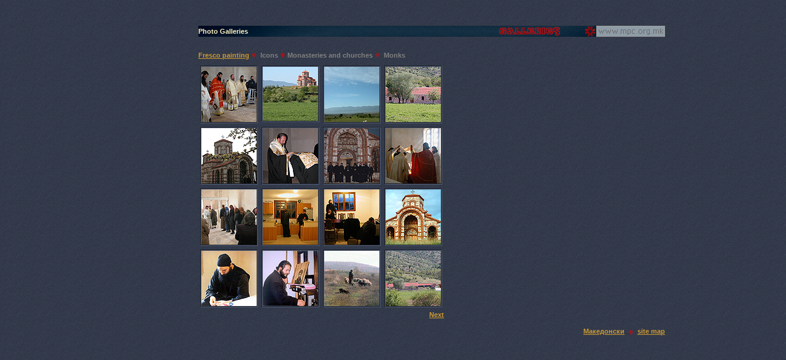

--- FILE ---
content_type: text/html; Charset=UTF-8
request_url: http://m.mpc.org.mk/English/sGal.asp?nk=hamzali
body_size: 20564
content:
&#160;

<?xml version="1.0" encoding="utf-8"?>
<!DOCTYPE html PUBLIC "-//W3C//DTD XHTML 1.0 Transitional//EN"
	   "http://www.w3.org/TR/xhtml1/DTD/xhtml1-transitional.dtd">
<html xmlns="http://www.w3.org/1999/xhtml"><!-- InstanceBegin template="/Templates/main-e.dwt" codeOutsideHTMLIsLocked="false" -->
<head>
<!-- InstanceBeginEditable name="doctitle" -->
<title>Photo Galleries</title>
<!-- InstanceEndEditable -->
<meta http-equiv="Content-Type" content="text/html; charset=utf-8" />
<link href="../premin.css" rel="stylesheet" type="text/css" media="screen"/>
<link href="../print.css" rel="stylesheet" type="text/css" media="print" />
<link rel="bookmark" href="http://www.mpc.org.mk/veljusa.ico" title="Macedonian Orthodox Church" />
<script language="javascript" src="../_js/ypSlideOutMenusC.js"></script>
<script language="javascript">
<!--
new ypSlideOutMenu("menu1", "down", 0, 300, 180, 200);
new ypSlideOutMenu("menu2", "down", 0, 300, 140, 95);
new ypSlideOutMenu("menu3", "up", 0, 300, 760, 300)

//-->
</script>
<script language="javascript" src="../_js/jsv2.js"></script>
<style type="text/css">
<!--
#emb {}
//-->
</style>
<!-- InstanceBeginEditable name="head" -->
<meta name="Title" content="Photo Galleries"/>
<meta name="description" content="Macedonian churches, monasteries, monks, frescoes and icons."/>
<meta name="keywords" content="churches, macedonian, monasteries, icons, frescoes, monks, monastics, Byzantine, fresco-painting, michael, eutychius, icon, painting, kurbinovo, panteleimon, sophia, ohrid, peribleptos, clement, saint"/>
<script language="JavaScript"  type="text/javascript">
<!--

function MM_jumpMenu(targ,selObj,restore){ //v3.0
  eval(targ+".location='"+selObj.options[selObj.selectedIndex].value+"'");
  if (restore) selObj.selectedIndex=0;
}
//-->
</script>
<script language="JavaScript" src="../vwd_scripts/vwd_justsopw.js" type="text/JavaScript"></script>
<script language="JavaScript" src="/vwd_scripts/vwd_justsopw.js" type="text/JavaScript"></script>
<style type="text/css">

  .submitLink {
   color: #00f;
   background-color: transparent;
   text-decoration: underline;
   border: none;
   cursor: pointer;
   cursor: hand;
  }

</style> 
<!-- InstanceEndEditable -->
<script language="JavaScript" type="text/JavaScript">
<!--
function MM_reloadPage(init) {  //reloads the window if Nav4 resized
  if (init==true) with (navigator) {if ((appName=="Netscape")&&(parseInt(appVersion)==4)) {
    document.MM_pgW=innerWidth; document.MM_pgH=innerHeight; onresize=MM_reloadPage; }}
  else if (innerWidth!=document.MM_pgW || innerHeight!=document.MM_pgH) location.reload();
}
MM_reloadPage(true);
//-->
</script>
<!-- InstanceParam name="href" type="URL" value="../galerii.asp" --><!-- InstanceParam name="onload" type="text" value="P7_Snap('navmenu','menu2Container',0,18);" --><!-- InstanceParam name="onresize" type="text" value="P7_Snap('navmenu','menu2Container',0,18)" -->
</head>
<body onload="P7_Snap('navmenu','menu2Container',0,18);;MM_preloadImages('../graygrid1.gif','../graygrid4.gif','../graygrid11.gif')" onresize="P7_Snap('navmenu','menu2Container',0,18) "border="0" align="center" cellpadding="0" cellspacing="0">
<!-- InstanceBeginEditable name="corner" --> <!-- InstanceEndEditable -->
<div id="menu1Container" style="position:absolute; width:160px; height: 100px; left: 494px; top: -150px; z-index: 5001;">
  <div id="menu1Content"><!-- InstanceBeginEditable name="sub" --><!-- #BeginLibraryItem "/Library/gal-e.lbi" --><div id="justdoit" style="background-image: url(../graygrid1.gif); layer-background-image:  url(../graygrid1.gif;">
<table width="100%" border="0" cellpadding="2" cellspacing="0">
  <tr>
    <td><a href="vGal.asp?kw=Frescoes" class="menuSub">Fresco-painting</a></td>
  </tr>
  <tr>
    <td> <a href="vGal.asp?kw=Icons" class="menuSub">Icons</a></td>
  </tr>
  <tr>
    <td><a href="vGal.asp?kw=Churches" class="menuSub">Churches</a></td>
  </tr>
  <tr>
    <td><a href="vGal.asp?kw=Monks" class="menuSub">Monks</a></td>
  </tr>
  <tr>
    <td><form style="margin-bottom:0px;margin-left:0px" name="menuForm" id="menuForm" method="post" action="sGal.asp">
      <input name="ST" type="text" id="ST" size="10" value="hamzali" class="inp" title="Enter keyword"/>
      <input type="submit" name="Submit" value="Search" class="button" />
    </form></td>
  </tr>
  <tr>
    <td height="5" bgcolor="#8897A2"><img src="../shim.gif" width="112" height="8" />&nbsp;</td>
  </tr>
</table>
</div><!-- #EndLibraryItem --><!-- InstanceEndEditable --></div>
</div>
<div id="menu2Container" style="position:absolute; width: 112px; height: 91px; left: 660px; top: -150px; z-index: 5002;">
  <div id="menu2Content" style="z-index:10; background-image:  url(../graygrid1.gif); layer-background-image:  url(../graygrid1.gif); border: 1px none #000000;">
    <table width="100%" border="0" cellpadding="2" cellspacing="0">
      <tr>
        <td><a href="news.asp">News</a></td>
      </tr>
      <tr>
        <td><a href="calendar.asp">Calendar</a></td>
      </tr>
      <tr>
        <td><a href="bookshop.asp">Bookshop</a></td>
      </tr>
      <tr>
        <td><a href="galleries.asp">Galleries</a></td>
      </tr>
      <tr>
        <td><a href="contact.asp">Contact</a></td>
      </tr>
      <tr>
        <td height="5" bgcolor="#8897A2"><img src="../shim.gif" width="112" height="2" />&nbsp;</td>
      </tr>
    </table>
  </div>
</div><div id="clear">&nbsp;</div>
<table width="100%" border="0" align="center" cellpadding="0" cellspacing="0">
  <tr height="18">
    <td><img src="../shim.gif" width="5" height="15" /></td>
    <td width="760">
      <div id="nav" style="width:760px; background-image:  url(../ggtop.jpg); layer-background-image:  url(../ggtop.jpg);">
        <table id="navtable" width="760" border="0" cellpadding="0" cellspacing="0">
          <tr height="18">
            <td align="left"> <!-- InstanceBeginEditable name="Nasl" -->
        <h1>Photo Galleries</h1>
        <!-- InstanceEndEditable --></td>
            <td align="right"> <!-- InstanceBeginEditable name="category" --><a href="galleries.asp" onmouseover="P7_Snap('navSub','menu1Container',0,18);ypSlideOutMenu.showMenu('menu1');" onmouseout="ypSlideOutMenu.hideMenu('menu1');"><img src="../_images/galleries.gif" alt="Photo galleries" name="navSub" width="140" height="18" border="0" id="navSub" /></a><!-- InstanceEndEditable --></td>
            <td width="20" height="18" align="center"><a href="default.asp"><img src="../_images/v16.gif" alt="Home" width="16" height="16" border="0" /></a></td>
            <td width="112" height="18" align="right"><a href="javascript:;" onmouseover="ypSlideOutMenu.showMenu('menu2');" onmouseout="ypSlideOutMenu.hideMenu('menu2');"><img name="navmenu" id="navid" src="../_images/newspop.gif" width="112" height="18" border="0"/></a></td>
          </tr>
        </table>
      </div>
    </td>
    <td>&nbsp;</td>
  </tr>
</table>
<div id="clear">&nbsp;</div><div id="clear">&nbsp;</div>
<table id="main" width="100%" border="0" align="center" cellpadding="0" cellspacing="0" >
  <tr height="450">
    <td >&nbsp;</td>
    <td width="760" valign="top">
<div id="main" style="width: 760px; height:450"> 
<!-- InstanceBeginEditable name="txt" -->
 <p ><a class="gold" href="vGal.asp?kw=Frescoes">Fresco painting</a>&nbsp;<img src="../_images/krstce.gif" /> &nbsp;<a class="Silver" href="vGal.asp?kw=Icons">Icons</a>&nbsp;<img src="../_images/krstce.gif" />&nbsp;<a class="Silver" href="vGal.asp?kw=Churches">Monasteries and churches</a>&nbsp;<img src="../_images/krstce.gif" /> &nbsp;<a class="Silver" href="vGal.asp?kw=Monks">Monks</a></p>

  
<table width="400" border="0" cellspacing="0" cellpadding="0" style="table-layout:fixed">
      
      <tr height="100" align="center" valign="top">
        
        <td width="100">
		 <a onclick=" dbJustSoPicWindow('../_images/MPC/SE/Hamzali/','hamzali16.jpg','567','425','Hierarchical Divine Liturgy- Monastery of Saints Clement and Nahum of Ohrid, Hamzali','#333A49','hug image','0','Hierarchical Divine Liturgy')" href="javascript:;"><img class="ramka" src="../_images/MPC/SE/Hamzali/tn/hamzali16.jpg" alt="Hierarchical Divine Liturgy"  title="Hierarchical Divine Liturgy" border="0" /></a><br />

	
 </td>
        
        <td width="100">
		 <a onclick=" dbJustSoPicWindow('../_images/MPC/SE/Hamzali/','hamzali4.jpg','599','425','The Church of Sts Clement and Nahum, the Wonderworkers of Ohrid- Hamzali','#333A49','hug image','0','The Church of Sts Clement and Nahum, the Wonderworkers of Ohrid')" href="javascript:;"><img class="ramka" src="../_images/MPC/SE/Hamzali/tn/hamzali4.jpg" alt="The Church of Sts Clement and Nahum, the Wonderworkers of Ohrid"  title="The Church of Sts Clement and Nahum, the Wonderworkers of Ohrid" border="0" /></a><br />

	
 </td>
        
        <td width="100">
		 <a onclick=" dbJustSoPicWindow('../_images/MPC/SE/Hamzali/','hamzali8.jpg','629','472','surrounding area- Men\'s Monastery of Saints Clement and Nahum of Ohrid, Hamzali','#333A49','hug image','0','surrounding area')" href="javascript:;"><img class="ramka" src="../_images/MPC/SE/Hamzali/tn/hamzali8.jpg" alt="surrounding area"  title="surrounding area" border="0" /></a><br />

	
 </td>
        
        <td width="100">
		 <a onclick=" dbJustSoPicWindow('../_images/MPC/SE/Hamzali/','hamzali6.jpg','567','425','monastic quarters- Men\'s Monastery of Saints Clement and Nahum of Ohrid, Hamzali','#333A49','hug image','0','monastic quarters')" href="javascript:;"><img class="ramka" src="../_images/MPC/SE/Hamzali/tn/hamzali6.jpg" alt="monastic quarters"  title="monastic quarters" border="0" /></a><br />

	
 </td>
        
      </tr>
      
      <tr height="100" align="center" valign="top">
        
        <td width="100">
		 <a onclick=" dbJustSoPicWindow('../_images/MPC/SE/Hamzali/','hamzali1.jpg','567','425','The monastery church of Sts Clement and Nahum of Ohrid- Hamzali','#333A49','hug image','0','The monastery church of Sts Clement and Nahum of Ohrid')" href="javascript:;"><img class="ramka" src="../_images/MPC/SE/Hamzali/tn/hamzali1.jpg" alt="The monastery church of Sts Clement and Nahum of Ohrid"  title="The monastery church of Sts Clement and Nahum of Ohrid" border="0" /></a><br />

	
 </td>
        
        <td width="100">
		 <a onclick=" dbJustSoPicWindow('../_images/MPC/SE/Hamzali/','hamzali10.jpg','355','472','monastic tonsure- Men\'s Monastery of Saints Clement and Nahum of Ohrid, Hamzali','#333A49','hug image','0','monastic tonsure')" href="javascript:;"><img class="ramka" src="../_images/MPC/SE/Hamzali/tn/hamzali10.jpg" alt="monastic tonsure"  title="monastic tonsure" border="0" /></a><br />

	
 </td>
        
        <td width="100">
		 <a onclick=" dbJustSoPicWindow('../_images/MPC/SE/Hamzali/','hamzali9.jpg','397','488','monastic brotherhood- Monastery of Saints Clement and Nahum of Ohrid, Hamzali','#333A49','hug image','0','monastic brotherhood')" href="javascript:;"><img class="ramka" src="../_images/MPC/SE/Hamzali/tn/hamzali9.jpg" alt="monastic brotherhood"  title="monastic brotherhood" border="0" /></a><br />

	
 </td>
        
        <td width="100">
		 <a onclick=" dbJustSoPicWindow('../_images/MPC/SE/Hamzali/','hamzali18.jpg','567','425','Hierarchical Divine Liturgy- Monastery of Saints Clement and Nahum of Ohrid, Hamzali','#333A49','hug image','0','Hierarchical Divine Liturgy')" href="javascript:;"><img class="ramka" src="../_images/MPC/SE/Hamzali/tn/hamzali18.jpg" alt="Hierarchical Divine Liturgy"  title="Hierarchical Divine Liturgy" border="0" /></a><br />

	
 </td>
        
      </tr>
      
      <tr height="100" align="center" valign="top">
        
        <td width="100">
		 <a onclick=" dbJustSoPicWindow('../_images/MPC/SE/Hamzali/','hamzali19.jpg','552','413','Hierarchical Divine Liturgy, Communion- Monastery of Saints Clement and Nahum of Ohrid, Hamzali','#333A49','hug image','0','Hierarchical Divine Liturgy, Communion')" href="javascript:;"><img class="ramka" src="../_images/MPC/SE/Hamzali/tn/hamzali19.jpg" alt="Hierarchical Divine Liturgy, Communion"  title="Hierarchical Divine Liturgy, Communion" border="0" /></a><br />

	
 </td>
        
        <td width="100">
		 <a onclick=" dbJustSoPicWindow('../_images/MPC/SE/Hamzali/','hamzali13.jpg','346','260','the kitchen in the monastic quarters, at the beginning- Monastery of Saints Clement and Nahum of Ohrid, Hamzali','#333A49','hug image','0','the kitchen in the monastic quarters, at the beginning')" href="javascript:;"><img class="ramka" src="../_images/MPC/SE/Hamzali/tn/hamzali13.jpg" alt="the kitchen in the monastic quarters, at the beginning"  title="the kitchen in the monastic quarters, at the beginning" border="0" /></a><br />

	
 </td>
        
        <td width="100">
		 <a onclick=" dbJustSoPicWindow('../_images/MPC/SE/Hamzali/','hamzali25.jpg','346','260','the refectory in the monastic quarters, at the beginning- Monastery of Saints Clement and Nahum of Ohrid, Hamzali','#333A49','hug image','0','the refectory in the monastic quarters, at the beginning')" href="javascript:;"><img class="ramka" src="../_images/MPC/SE/Hamzali/tn/hamzali25.jpg" alt="the refectory in the monastic quarters, at the beginning"  title="the refectory in the monastic quarters, at the beginning" border="0" /></a><br />

	
 </td>
        
        <td width="100">
		 <a onclick=" dbJustSoPicWindow('../_images/MPC/SE/Hamzali/','hamzali24.jpg','319','425','The Church of Saints Clement and Nahum, the Wonderworkers of Ohrid (entrance)- Hamzali','#333A49','hug image','0','The Church of Saints Clement and Nahum, the Wonderworkers of Ohrid (entrance)')" href="javascript:;"><img class="ramka" src="../_images/MPC/SE/Hamzali/tn/hamzali24.jpg" alt="The Church of Saints Clement and Nahum, the Wonderworkers of Ohrid (entrance)"  title="The Church of Saints Clement and Nahum, the Wonderworkers of Ohrid (entrance)" border="0" /></a><br />

	
 </td>
        
      </tr>
      
      <tr height="100" align="center" valign="top">
        
        <td width="100">
		 <a onclick=" dbJustSoPicWindow('../_images/MPC/SE/Hamzali/','hamzali26.jpg','472','388','knitting prayer ropes- Monastery of Saints Clement and Nahum of Ohrid, Hamzali','#333A49','hug image','0','knitting prayer ropes')" href="javascript:;"><img class="ramka" src="../_images/MPC/SE/Hamzali/tn/hamzali26.jpg" alt="knitting prayer ropes"  title="knitting prayer ropes" border="0" /></a><br />

	
 </td>
        
        <td width="100">
		 <a onclick=" dbJustSoPicWindow('../_images/MPC/SE/Hamzali/','hamzali27.jpg','394','335','painting icons- Monastery of Saints Clement and Nahum of Ohrid, Hamzali','#333A49','hug image','0','painting icons')" href="javascript:;"><img class="ramka" src="../_images/MPC/SE/Hamzali/tn/hamzali27.jpg" alt="painting icons"  title="painting icons" border="0" /></a><br />

	
 </td>
        
        <td width="100">
		 <a onclick=" dbJustSoPicWindow('../_images/MPC/SE/Hamzali/','hamzali28.jpg','394','276','the monastery flock- Monastery of Saints Clement and Nahum of Ohrid, Hamzali','#333A49','hug image','0','the monastery flock')" href="javascript:;"><img class="ramka" src="../_images/MPC/SE/Hamzali/tn/hamzali28.jpg" alt="the monastery flock"  title="the monastery flock" border="0" /></a><br />

	
 </td>
        
        <td width="100">
		 <a onclick=" dbJustSoPicWindow('../_images/MPC/SE/Hamzali/','hamzali5.jpg','630','472','monastic quarters- Men\'s Monastery of Saints Clement and Nahum of Ohrid, Hamzali','#333A49','hug image','0','monastic quarters')" href="javascript:;"><img class="ramka" src="../_images/MPC/SE/Hamzali/tn/hamzali5.jpg" alt="monastic quarters"  title="monastic quarters" border="0" /></a><br />

	
 </td>
        
      </tr>
      
    </table>
  	
 <table width="400" border="0" cellspacing="0" cellpadding="0">
  <tr>
    <td align="left"></td>
    <td align="right">
	 <a href=sGal.asp?nk=hamzali&Page=2>Next</a></td>
  </tr>
</table>


  <!-- InstanceEndEditable --></div>
</td>
    <td>&nbsp;</td>
  </tr>
  <tr>
    <td align="right" ><img name="sma" src="../shim.gif" width="5" height="15" /></td>
    <td width="760" valign="top"><div id="mapa">
  <p align="right"><a href="../galerii.asp">Македонски</a>&nbsp;&nbsp;<img src="../_images/krstce.gif" width="9" height="9" align="absmiddle" />&nbsp;&nbsp;<a href="javascript:;" onclick="ypSlideOutMenu.showMenu('menu3');" onmouseover="P7_Snap('sma','menu3Container',5,-300)" onmouseout="ypSlideOutMenu.hideMenu('menu3');">site map</a></p>
</div></td>
    <td>&nbsp;</td>
  </tr>
</table>
<div id="menu3Container" style="position:absolute; width:760px; height: 300px; left: 0px; top: 0px; z-index: 5003; filter:alpha(opacity=75)">
  <div id="menu3Content" ><!-- #BeginLibraryItem "/Library/site-map.lbi" -->
<div class="mapa"><h1 align="center">site map</h1>
<table width="750" border="0" cellpadding="2" cellspacing="0">
        <tr valign="top">
          <td><a href="default.asp">Macedonian
              Orthodox Church</a></td>
          <td><a href="calendar.asp">Orthodox
              Calendar</a></td>
          <td><a href="bookshop.asp">Bookshop</a></td>
          <td><a href="galleries.asp">Galleries</a></td>
        </tr>
        <tr valign="top">
          <td><br />&middot;&nbsp;&nbsp;<a href="MPC/history-mpc.asp">History</a><br />
            &middot;&nbsp;&nbsp;<a href="news.asp">News</a><br />&middot;&nbsp;
            <a href="MPC/seminary.asp">Seminary</a><br />&middot;&nbsp;
            
            <a href="MPC/faculty.asp">Faculty</a> <br />
            &middot;&nbsp;&nbsp;<a href="monasteries.asp">Dioceses</a><br />
                    &nbsp;&nbsp;&nbsp;&middot;&nbsp;&nbsp;<a href="MPC/se.asp">Strumica Diocese</a><br />
                    &nbsp;&nbsp;&nbsp;&nbsp;&nbsp;&nbsp;&middot;&nbsp;&nbsp;<a href="MPC/Strumica/bansko.asp">Bansko</a><br />
                    &nbsp;&nbsp;&nbsp;&nbsp;&nbsp;&nbsp;&middot;&nbsp;&nbsp;<a href="MPC/Strumica/berovo.asp">Berovo</a><br />
                    &nbsp;&nbsp;&nbsp;&nbsp;&nbsp;&nbsp;&middot;&nbsp;&nbsp;<a href="MPC/Strumica/dojran.asp">Dojran</a><br />
                    &nbsp;&nbsp;&nbsp;&nbsp;&nbsp;&nbsp;&middot;&nbsp;&nbsp;<a href="MPC/Strumica/vodoca.asp">Vodoca</a><br />
                    &nbsp;&nbsp;&nbsp;&nbsp;&nbsp;&nbsp;&middot;&nbsp;&nbsp;<a href="MPC/Strumica/veljusa.asp">Veljusa</a><br />
					&nbsp;&nbsp;&nbsp;&nbsp;&nbsp;&nbsp;&middot;&nbsp;&nbsp;<a href="MPC/Strumica/hamzali.asp">Hamzali</a><br />
					&nbsp;&nbsp;&nbsp;&nbsp;&nbsp;&nbsp;&middot;&nbsp;&nbsp;<a href="MPC/Strumica/novoselo.asp">Novo Selo</a><br />
                    &nbsp;&nbsp;<a href="../links.asp">Orthodox links</a></td>
          <td><br />&middot;&nbsp;&nbsp;<a href="Calendar/fasting.asp">Fasting</a> <br />&middot;&nbsp;&nbsp;<a href="Calendar/communion.asp">Communion</a> <br />
            &nbsp;&nbsp;&nbsp;&middot;&nbsp;&nbsp;<a href="Calendar/holy-misteries.asp">Regular </a>..mysteries<br />&middot;&nbsp;&nbsp;<a href="Calendar/confession.asp">Confession</a> &nbsp;<br />&middot;&nbsp;&nbsp;<a href="Calendar/sp-father.asp">Spiritual
                    father</a> <br />
                    &nbsp;&nbsp;&nbsp;&middot;&nbsp;&nbsp;<a href="Calendar/spiritual-guidance.asp">About
                    spiritual guidance</a><br />
          </td>
          <td><br />&middot;&nbsp;&nbsp;<a href="Bookshop/books.asp">Books</a> <br />
            &middot;&nbsp;&nbsp;<a href="Bookshop/premin.asp">Premin
                    Periodical</a><br />
          &middot;&nbsp;&nbsp;<a href="Bookshop/handworks.asp">Handwork</a></td>
          <td><br />
            &middot;&nbsp;&nbsp;<a href="vGal.asp?kw=Frescoes">Frescoes</a><br />
            &middot;&nbsp;&nbsp;<a href="vGal.asp?kw=Icons">Icons</a><br />
            &middot;&nbsp;&nbsp;<a href="vGal.asp?kw=Churches">Churches</a><br />
            &middot;&nbsp;&nbsp;<a href="vGal.asp?kw=Monks">Monks</a></td>
        </tr>
        <tr valign="top">
          <td>&nbsp;</td>
          <td>&nbsp;</td>
          <td>&nbsp;</td>
          <td><a href="contact.asp">Contact</a></td>
        </tr>
</table>
</div><!-- #EndLibraryItem --></div>
</div>
</body>
<!-- InstanceEnd --></html>


--- FILE ---
content_type: application/x-javascript
request_url: http://m.mpc.org.mk/vwd_scripts/vwd_justsopw.js
body_size: 3446
content:
<!--
// by E Michael Brandt of ValleyWebDesigns.com - Please leave these comments intact.
// version 4.1.1 w/ NT win.focus fix  . Fixed adjs to scr h/w for hug (thanks John), " in alt and misplaced MM_returnValue
function dbJustSoPicWindow(imagePath,imageName,imageWidth,imageHeight,alt,bgcolor,hugger,hugMargin,title) {
	JustSoPicWindow(imagePath+imageName,imageWidth,imageHeight,alt,bgcolor,hugger,hugMargin,title)
}

function JustSoPicWindow(imageName,imageWidth,imageHeight,alt,bgcolor,hugger,hugMargin,title) {
	alt=alt.replace(/\"/g,"\&quot;")
	if (typeof(title) == "undefined" ) {
		title = alt ;
		alt= "* Click to close *";
	}
	if (bgcolor=="") bgcolor='""';
	var w = screen.width;
	var h = screen.height;
	var adj=10
	var byFactor=1;

	if(w<740){
	  var lift=0.90;
	}
	if(w>=740 & w<835){
	  var lift=0.91;
	}
	if(w>=835){
	  var lift=0.93;
	}
	if (imageWidth>w){	
	  byFactor = w / imageWidth;			
	  imageWidth = w;
	  imageHeight = imageHeight * byFactor;
	}
	if (imageHeight>h-adj){
	  byFactor = h / imageHeight;
	  imageWidth = (imageWidth * byFactor);
	  imageHeight = h; 
	}
	   
	var scrWidth = w-adj;
	var scrHeight = (h*lift)-adj;

	if (imageHeight>scrHeight){
  	  imageHeight=imageHeight*lift;
	  imageWidth=imageWidth*lift;
	}

	var posLeft=0;
	var posTop=0;

	if (hugger == "hug image"){
	  if (hugMargin == ""){
	    hugMargin = 0;
	  }
	  var scrHeightTemp = imageHeight - 0 + 2*hugMargin;
	  if (scrHeightTemp < scrHeight) {
		scrHeight = scrHeightTemp;
	  } 
	  var scrWidthTemp = imageWidth - 0 + 2*hugMargin;
	  if (scrWidthTemp < scrWidth) {
		scrWidth = scrWidthTemp;
	  }
	  
	  if (scrHeight<100){scrHeight=100;}
	  if (scrWidth<100){scrWidth=100;}
	  
	  if (imageHeight > (h*lift)-adj || imageWidth > w-adj){
		imageHeight=imageHeight-adj;
		imageWidth=imageWidth-adj;
		scrHeight=scrHeight-adj;
		scrWidth=scrWidth-adj;
	  }
	  posTop =  ((h-(scrHeight/lift)-adj)/2);
	  posLeft = ((w-(scrWidth)-adj)/2);
	  
 	} else {
	  if (imageHeight > (h*lift)-adj || imageWidth > w-adj){
		imageHeight=imageHeight-adj;
		imageWidth=imageWidth-adj;
	  }
	}
	posTop = parseInt(posTop);
	posLeft = parseInt(posLeft);		
	scrWidth = parseInt(scrWidth); 
	scrHeight = parseInt(scrHeight);
	document.MM_returnValue = false;	

	var agt=navigator.userAgent.toLowerCase();
	if (agt.indexOf("opera") != -1){
		var args= new Array();
		args[0]='parent';
		args[1]=imageName;
		for (var i=0; i<(args.length-1); i+=2) eval(args[i]+".location='"+args[i+1]+"'");
	} else {
		newWindow = window.open("vwd_justso.htm","newWindow","width="+scrWidth+",height="+scrHeight+",left="+posLeft+",top="+posTop);
		newWindow.document.open();
		newWindow.document.write('<html><title>'+title+'</title><body leftmargin="0" topmargin="0" marginheight="0" marginwidth="0" bgcolor='+bgcolor+' onClick="self.close()" onBlur="self.close()">');  
		newWindow.document.write('<table width='+imageWidth+' border="0" cellspacing="0" cellpadding="0" align="center" height='+scrHeight+' ><tr><td>');
		newWindow.document.write('<img src="'+imageName+'" width='+imageWidth+' height='+imageHeight+' alt="'+alt+'" >'); 
		newWindow.document.write('</td></tr></table></body></html>');
		newWindow.document.close();
		if ((document.all || document.layers ) || (document.getElementById && navigator.userAgent.indexOf('NT') == -1)) newWindow.focus();
	}
}

//-->